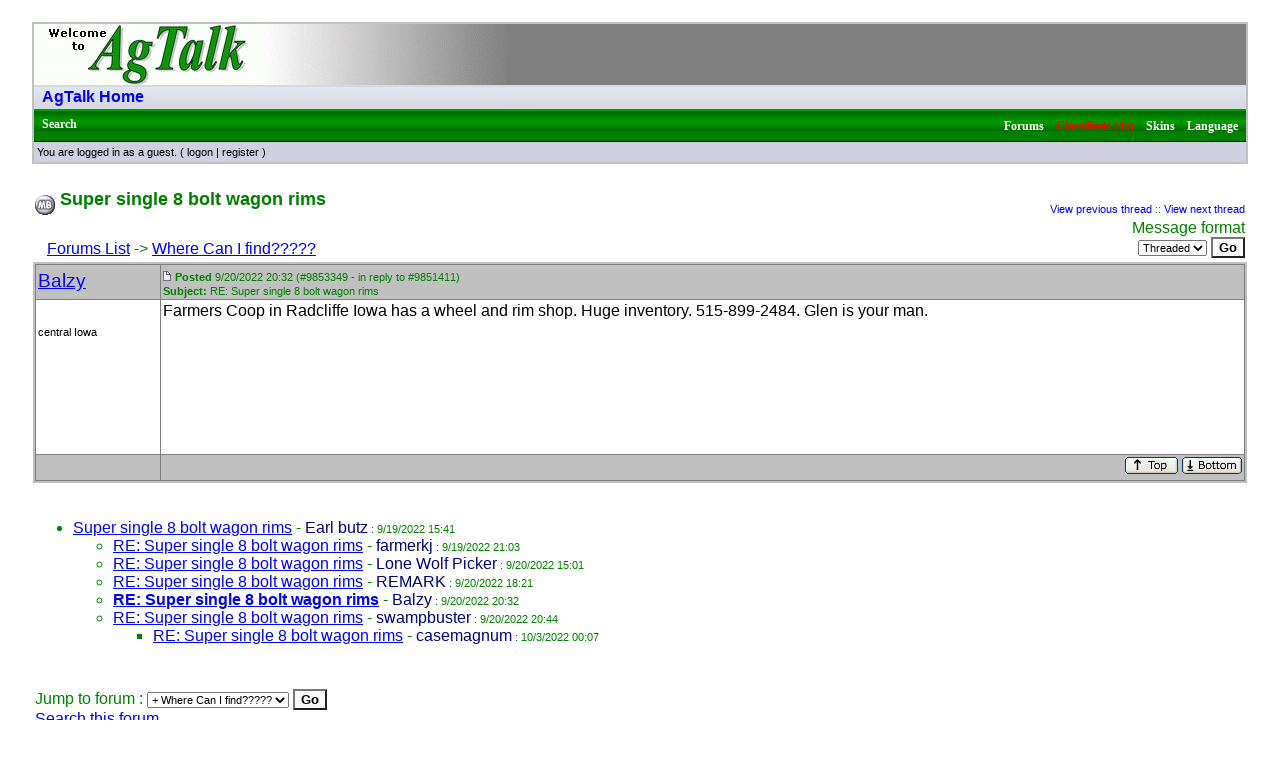

--- FILE ---
content_type: text/html
request_url: https://talk.newagtalk.com/forums/thread-view.asp?tid=1078131&mid=9853349
body_size: 3164
content:
<!DOCTYPE HTML PUBLIC "-//W3C//DTD HTML 4.01 Transitional//EN" "http://www.w3.org/TR/html4/loose.dtd">
<html><head>
<script type="text/javascript" src="/jscripts/jquery-1.9.0.min.js"></script><meta http-equiv="content-type" content="text-html; charset=utf-8">
<title>Viewing a thread - Super single 8 bolt wagon rims</title>
<script type='text/javascript'>function updateCookie() {
  sThreadViewMode = document.container.DisplayType.options[document.container.DisplayType.selectedIndex].value;
  document.cookie = "ThreadViewMode=" + sThreadViewMode + "; path=/;";
  NewURL = document.location.pathname + "?tid=1078131&DisplayType=" + sThreadViewMode + "&setCookie=1";
  window.location = NewURL;
}</script>

<link rel='stylesheet' href='/templates/Verdana/template.css' type='text/css'>

<style type='text/css'>.messagecellheader{background-image:url('/templates/Verdana/images/common/messagecellheader-background.gif');background-repeat:repeat-x; background-position:top; height:24px;}
.messagecellfooter{background-image:url('/templates/Verdana/images/common/messagecellfooter-background.gif'); background-position: bottom; background-repeat:repeat-all; height:5px;}
.messagecellheader2{background-image:url('/templates/Verdana/images/common/messagecellheader2-background.gif'); background-position: top; background-repeat:repeat-x; height:20px;}
.messagecellheader3{background-image:url('/templates/Verdana/images/common/messagecellheader3-background.gif'); background-position: top; background-repeat:repeat-x; height:20px;}
.bbstextbox{background-position: left top; background-image:url('/templates/Verdana/images/common/cell-background.gif'); background-repeat:no-repeat; background-attachment:fixed;}
.bbseditbox{background-position: left top; background-image:url('/templates/Verdana/images/common/cell-background.gif'); background-repeat:no-repeat; background-attachment:fixed;}
.navbar{ border:1px groove #000000; background-color: #333399;FONT-SIZE: 13px;FONT-WEIGHT: bold; color:#FFFFFF; padding-left:4px; padding-right:4px; padding-top:1px; padding-bottom:1px;background-image:url('/templates/Verdana/images/common/navbar-background.gif'); background-repeat:repeat-x;}
.logoright{background-image:url('/templates/Verdana/images/common/logo-right.gif');background-repeat:repeat-x; background-position:top; height:58px;}
</style>
<script type='text/javascript'>
<!--
function formSubmit(submitted)
{
 if(submitted=="1")
 {
  msgform.Submit.disabled=true;
 }
}
//-->
</script></head><body>

<link rel="icon" href="https://newagtalk.com/favicon.ico" type="image/x-icon" />
<link rel="shortcut icon" href="https://newagtalk.com/favicon.ico" type="image/x-icon" />

<script type="text/javascript" src="/jscripts/date.format.js"></script>
<script type="text/javascript">

var cDT = new Date();

function MbbsDate(currentDate)
{
	var month = currentDate.getMonth() + 1
	var day = currentDate.getDate()
	var year = currentDate.getFullYear()

	var hours = currentDate.getHours()
	var minutes = currentDate.getMinutes()
	var meridian;



	if (minutes < 10)
	{
		minutes = "0" + minutes
	}

	if(hours > 11)
	{
		meridian = "PM";
	}
	else
	{
		meridian = "AM";
	}

	if (hours > 12)
		hours = hours - 12;

	document.write(month + "/" + day + "/" + year + " " + hours + ":" + minutes + " " + meridian)
}
</script>
<br/><table class='bbstable' align='center' border='0' cellspacing='0' cellpadding='0' width='95%'>
<tr><td><img align='middle' src='/templates/Verdana/images/common/logo.gif' alt='AgTalk Home'></td></tr>
<tr><td class='messagecellheader2'><a class='homelink' href='https://newagtalk.com'>AgTalk Home</a></td></tr>
<tr><td class='messagecellheader'><table width='100%' border='0' cellspacing='0' cellpadding='0'><tr><td><a class='headerbarlink' href='/search/query.asp?collapsethreads=1'>Search</a>
</td><td align='right'><a class='headerbarlink' href='/category-view.asp'>Forums</a> | 
<a class='headerbarlink' style='color: red' href='/classifieds/AllItems.aspx'>Classifieds (45)</a> | <a class='headerbarlink' href='/schemes/view-schemes.asp'>Skins</a> | 
<a class='headerbarlink' href='/languages/guest-language.asp'>Language</a>
</td></tr></table></td></tr><tr><td><div class='headercontrolbox'>
<span class='smalltext'>You are logged in as a guest. ( <a href='/logon.asp'>logon</a> |  <a href='/register.asp'>register</a> )</span></div></td></tr></table>

<style type='text/css'>
#tmid9853349 { font-weight: bold }
</style>

</br><table align='center' width='95%'><tr><td><span class='header4'><img alt='' border='0' align='middle' src='/templates/Verdana/images/common/thread-open.gif'> Super single 8 bolt wagon rims</span><br/></td><td class='smalltext' align='right' valign='bottom'><a href='/forums/thread-skip.asp?tid=1078131&amp;m=1'>View previous thread</a> :: <a href='/forums/thread-skip.asp?tid=1078131&amp;m=2'>View next thread</a></td></tr><tr><td nowrap align='left' valign='bottom'>&nbsp;&nbsp;&nbsp;<a href='/category-view.asp?showall=true'>Forums List</a> -> <a href='forum-view.asp?fid=18'>Where Can I find?????</a></td><td nowrap valign='top' align='right'>Message format <form name='container' action='thread-view.asp' method='get'><input type='hidden' name='tid' value='1078131'><select class='bbsdropdownbox' name='DisplayType' onchange='updateCookie()' size='1'><option value='flat'>Flat</option><option selected value='threaded'>Threaded</option><option value='nested'>Nested</option></select>&nbsp;<input type='hidden' name='setcookie' value='1'><input type='submit' class='bbsbutton' value='Go'></form></td></tr></table><table cellspacing='0' align='center' width='95%'><tr><td><table width='100%' class='bbstable' cellspacing='1'><tr><td class='messageheader'><a href='/view-profile.asp?action=view&amp;uid=24192'>Balzy</a><br/><img src='/images/spacer.gif' height='1' width='120' alt=''></td><td class='messageheader' nowrap width='100%'><table cellpadding='0' cellspacing='0' width='100%'><tr><td><a name='M9853349'></a><img src='/templates/Verdana/images/common/nav-messages.gif' alt=''>  <span class='smalltext'><b>Posted</b> 9/20/2022  20:32 (#9853349 - in reply to #9851411) <br/><b>Subject:</b> RE: Super single 8 bolt wagon rims</span></td><td align='right' class='smalltext' nowrap></td></tr></table></td></tr><tr><td valign='top' height='150' class='messagemiddle'><span class='smalltext'><br/><br/>  central Iowa</span></td><td valign='top' class='messagemiddle'>Farmers Coop in Radcliffe Iowa has a wheel and rim shop.  Huge inventory. 515-899-2484.  Glen is your man.</td></tr><tr><td class='messagefooter' style='height:20px'> </td><td nowrap class='messagefooter'><table cellpadding='0' cellspacing='0' width='100%'><tr><td nowrap></td><td align='right'> <a href='#top'><img src='/templates/Verdana/images/common/localized/message-top.gif' alt='Top of the page' border='0'></a> <a href='#bottom'><img src='/templates/Verdana/images/common/localized/message-bottom.gif' alt='Bottom of the page' border='0'></a> </td></tr></table></td></tr></table></td></tr><tr><td><br/><ul>
<li><a class='threadlink' href='thread-view.asp?tid=1078131&mid=9851411#M9851411'><span id='tmid9851411'>Super single 8 bolt wagon rims</span></a>  - <span class='registeredname'>Earl butz</span><span class='smalltext'> : 9/19/2022  15:41</span>
<ul>
<li><a class='threadlink' href='thread-view.asp?tid=1078131&mid=9851843#M9851843'><span id='tmid9851843'>RE: Super single 8 bolt wagon rims</span></a>  - <span class='registeredname'>farmerkj</span><span class='smalltext'> : 9/19/2022  21:03</span>
<li><a class='threadlink' href='thread-view.asp?tid=1078131&mid=9852914#M9852914'><span id='tmid9852914'>RE: Super single 8 bolt wagon rims</span></a>  - <span class='registeredname'>Lone Wolf Picker</span><span class='smalltext'> : 9/20/2022  15:01</span>
<li><a class='threadlink' href='thread-view.asp?tid=1078131&mid=9853139#M9853139'><span id='tmid9853139'>RE: Super single 8 bolt wagon rims</span></a>  - <span class='registeredname'>REMARK</span><span class='smalltext'> : 9/20/2022  18:21</span>
<li><a class='threadlink' href='thread-view.asp?tid=1078131&mid=9853349#M9853349'><span id='tmid9853349'>RE: Super single 8 bolt wagon rims</span></a>  - <span class='registeredname'>Balzy</span><span class='smalltext'> : 9/20/2022  20:32</span>
<li><a class='threadlink' href='thread-view.asp?tid=1078131&mid=9853379#M9853379'><span id='tmid9853379'>RE: Super single 8 bolt wagon rims</span></a>  - <span class='registeredname'>swampbuster</span><span class='smalltext'> : 9/20/2022  20:44</span>
<ul>
<li><a class='threadlink' href='thread-view.asp?tid=1078131&mid=9871130#M9871130'><span id='tmid9871130'>RE: Super single 8 bolt wagon rims</span></a>  - <span class='registeredname'>casemagnum</span><span class='smalltext'> : 10/3/2022  00:07</span>
</ul>
</ul>
</ul>
<br/></td></tr></table><table align='center' width='95%'><tr><td nowrap valign='top' align='left'></td><td nowrap valign='top' align='right'></td></tr></table><table width='95%' align='center'><tr><td align='left' valign='top'><form method='get' action='forum-view.asp'>Jump to forum : <select name='fid' size='1' class='bbsdropdownbox'><option value='-1'></option><option value='-1'> Forums List</option><option value='-1'>----------------------</option><option  value='2'> + Machinery Talk</option><option  selected  value='18'> + Where Can I find?????</option><option  value='3'> + Crop Talk</option><option  value='12'> + Stock Talk</option><option  value='14'> + AgTalk Cafe</option><option  value='15'> + Kitchen Table</option><option  value='6'> + Precision Talk</option><option  value='17'> + Drone Talk</option><option  value='5'> + Computer Talk</option><option  value='7'> + Market Talk</option><option  value='1'> + Test Forum</option><option  value='11'> + FAQ & Support</option></select> <input type='submit' class='bbsbutton' value='Go'></form><a href='/search/query.asp?fid=18'>Search this forum</a><br/><a rel='nofollow' href='printer-friendly.asp?tid=1078131&amp;mid=9853349'>Printer friendly version</a><br/><a href='email-link.asp?tid=1078131'>E-mail a link to this thread</a><br/></td><td align='right'></td></tr></table><br/><a name='bottom'></a><table width='95%'  style='padding-top: 150px' align='center' cellspacing='0' cellpadding='0'><tr><td class='smalltext'>(<a onclick='return(confirm("Delete cookies?"))' href='/delete-cookies.asp'>Delete cookies</a>)</td><td align='right' class='smalltext'></td></tr><tr><td colspan='2' class='error'></td></tr></table><script defer src="https://static.cloudflareinsights.com/beacon.min.js/vcd15cbe7772f49c399c6a5babf22c1241717689176015" integrity="sha512-ZpsOmlRQV6y907TI0dKBHq9Md29nnaEIPlkf84rnaERnq6zvWvPUqr2ft8M1aS28oN72PdrCzSjY4U6VaAw1EQ==" data-cf-beacon='{"version":"2024.11.0","token":"b15c47eea8b0429f8a9e7c21ef356b12","r":1,"server_timing":{"name":{"cfCacheStatus":true,"cfEdge":true,"cfExtPri":true,"cfL4":true,"cfOrigin":true,"cfSpeedBrain":true},"location_startswith":null}}' crossorigin="anonymous"></script>
</body></html>

--- FILE ---
content_type: application/x-javascript
request_url: https://talk.newagtalk.com/jscripts/date.format.js
body_size: 1428
content:
/*
 * Date Format 1.2.3
 * (c) 2007-2009 Steven Levithan <stevenlevithan.com>
 * MIT license
 *
 * Includes enhancements by Scott Trenda <scott.trenda.net>
 * and Kris Kowal <cixar.com/~kris.kowal/>
 *
 * Accepts a date, a mask, or a date and a mask.
 * Returns a formatted version of the given date.
 * The date defaults to the current date/time.
 * The mask defaults to dateFormat.masks.default.
 */

var dateFormat = function () {
	var	token = /d{1,4}|m{1,4}|yy(?:yy)?|([HhMsTt])\1?|[LloSZ]|"[^"]*"|'[^']*'/g,
		timezone = /\b(?:[PMCEA][SDP]T|(?:Pacific|Mountain|Central|Eastern|Atlantic) (?:Standard|Daylight|Prevailing) Time|(?:GMT|UTC)(?:[-+]\d{4})?)\b/g,
		timezoneClip = /[^-+\dA-Z]/g,
		pad = function (val, len) {
			val = String(val);
			len = len || 2;
			while (val.length < len) val = "0" + val;
			return val;
		};

	// Regexes and supporting functions are cached through closure
	return function (date, mask, utc) {
		var dF = dateFormat;

		// You can't provide utc if you skip other args (use the "UTC:" mask prefix)
		if (arguments.length == 1 && Object.prototype.toString.call(date) == "[object String]" && !/\d/.test(date)) {
			mask = date;
			date = undefined;
		}

		// Passing date through Date applies Date.parse, if necessary
		date = date ? new Date(date) : new Date;
		if (isNaN(date)) throw SyntaxError("invalid date");

		mask = String(dF.masks[mask] || mask || dF.masks["default"]);

		// Allow setting the utc argument via the mask
		if (mask.slice(0, 4) == "UTC:") {
			mask = mask.slice(4);
			utc = true;
		}

		var	_ = utc ? "getUTC" : "get",
			d = date[_ + "Date"](),
			D = date[_ + "Day"](),
			m = date[_ + "Month"](),
			y = date[_ + "FullYear"](),
			H = date[_ + "Hours"](),
			M = date[_ + "Minutes"](),
			s = date[_ + "Seconds"](),
			L = date[_ + "Milliseconds"](),
			o = utc ? 0 : date.getTimezoneOffset(),
			flags = {
				d:    d,
				dd:   pad(d),
				ddd:  dF.i18n.dayNames[D],
				dddd: dF.i18n.dayNames[D + 7],
				m:    m + 1,
				mm:   pad(m + 1),
				mmm:  dF.i18n.monthNames[m],
				mmmm: dF.i18n.monthNames[m + 12],
				yy:   String(y).slice(2),
				yyyy: y,
				h:    H % 12 || 12,
				hh:   pad(H % 12 || 12),
				H:    H,
				HH:   pad(H),
				M:    M,
				MM:   pad(M),
				s:    s,
				ss:   pad(s),
				l:    pad(L, 3),
				L:    pad(L > 99 ? Math.round(L / 10) : L),
				t:    H < 12 ? "a"  : "p",
				tt:   H < 12 ? "am" : "pm",
				T:    H < 12 ? "A"  : "P",
				TT:   H < 12 ? "AM" : "PM",
				Z:    utc ? "UTC" : (String(date).match(timezone) || [""]).pop().replace(timezoneClip, ""),
				o:    (o > 0 ? "-" : "+") + pad(Math.floor(Math.abs(o) / 60) * 100 + Math.abs(o) % 60, 4),
				S:    ["th", "st", "nd", "rd"][d % 10 > 3 ? 0 : (d % 100 - d % 10 != 10) * d % 10]
			};

		return mask.replace(token, function ($0) {
			return $0 in flags ? flags[$0] : $0.slice(1, $0.length - 1);
		});
	};
}();

// Some common format strings
dateFormat.masks = {
	"default":      "ddd mmm dd yyyy HH:MM:ss",
	shortDate:      "m/d/yy",
	mediumDate:     "mmm d, yyyy",
	longDate:       "mmmm d, yyyy",
	fullDate:       "dddd, mmmm d, yyyy",
	shortTime:      "h:MM TT",
	mediumTime:     "h:MM:ss TT",
	longTime:       "h:MM:ss TT Z",
	isoDate:        "yyyy-mm-dd",
	isoTime:        "HH:MM:ss",
	isoDateTime:    "yyyy-mm-dd'T'HH:MM:ss",
	isoUtcDateTime: "UTC:yyyy-mm-dd'T'HH:MM:ss'Z'"
};

// Internationalization strings
dateFormat.i18n = {
	dayNames: [
		"Sun", "Mon", "Tue", "Wed", "Thu", "Fri", "Sat",
		"Sunday", "Monday", "Tuesday", "Wednesday", "Thursday", "Friday", "Saturday"
	],
	monthNames: [
		"Jan", "Feb", "Mar", "Apr", "May", "Jun", "Jul", "Aug", "Sep", "Oct", "Nov", "Dec",
		"January", "February", "March", "April", "May", "June", "July", "August", "September", "October", "November", "December"
	]
};

// For convenience...
Date.prototype.format = function (mask, utc) {
	return dateFormat(this, mask, utc);
};